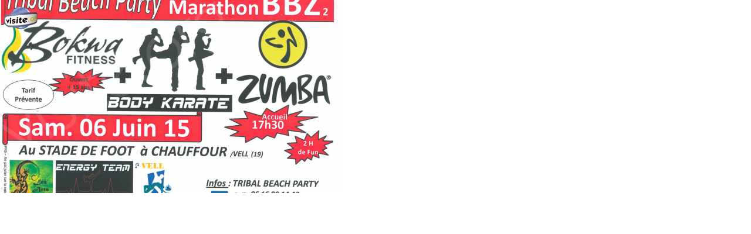

--- FILE ---
content_type: text/html; charset=UTF-8
request_url: http://www.correze.net/EN/popupphoto.php?url=/files/images/_555992ea456ac1.34712643
body_size: 332
content:
<html>
<head>
    <title>Photo - Corrèze Visite.org</title>
    <script type='text/javascript'>
    <!--
    function newsize()
    {
        window.resizeTo( 584,380  );
    }
    -->
</script>
</head>
<body style="margin:0; padding:0" onload='newsize()'>
    <a href='#' onclick='window.close();' title='Fermer la fenêtre' style="border:none;">
    <img src='/files/images/_555992ea456ac1.34712643-LF.jpg' alt='Fermer la fenêtre'  style="border:none;" />
    </a>
</body>
</html>

